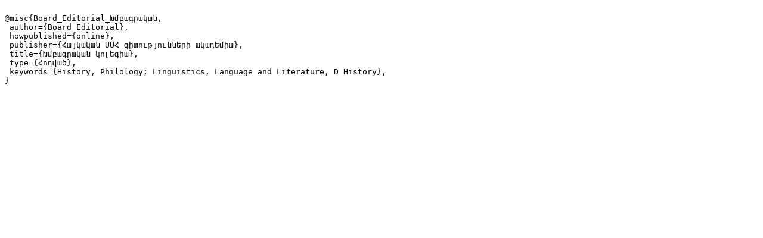

--- FILE ---
content_type: text/plain;charset=utf-8
request_url: https://arar.sci.am/dlibra/dlibra.bib?type=e&id=171015
body_size: 343
content:

@misc{Board_Editorial_Խմբագրական,
 author={Board Editorial},
 howpublished={online},
 publisher={Հայկական ՍՍՀ գիտությունների ակադեմիա},
 title={Խմբագրական կոլեգիա},
 type={Հոդված},
 keywords={History, Philology; Linguistics, Language and Literature, D History},
}
